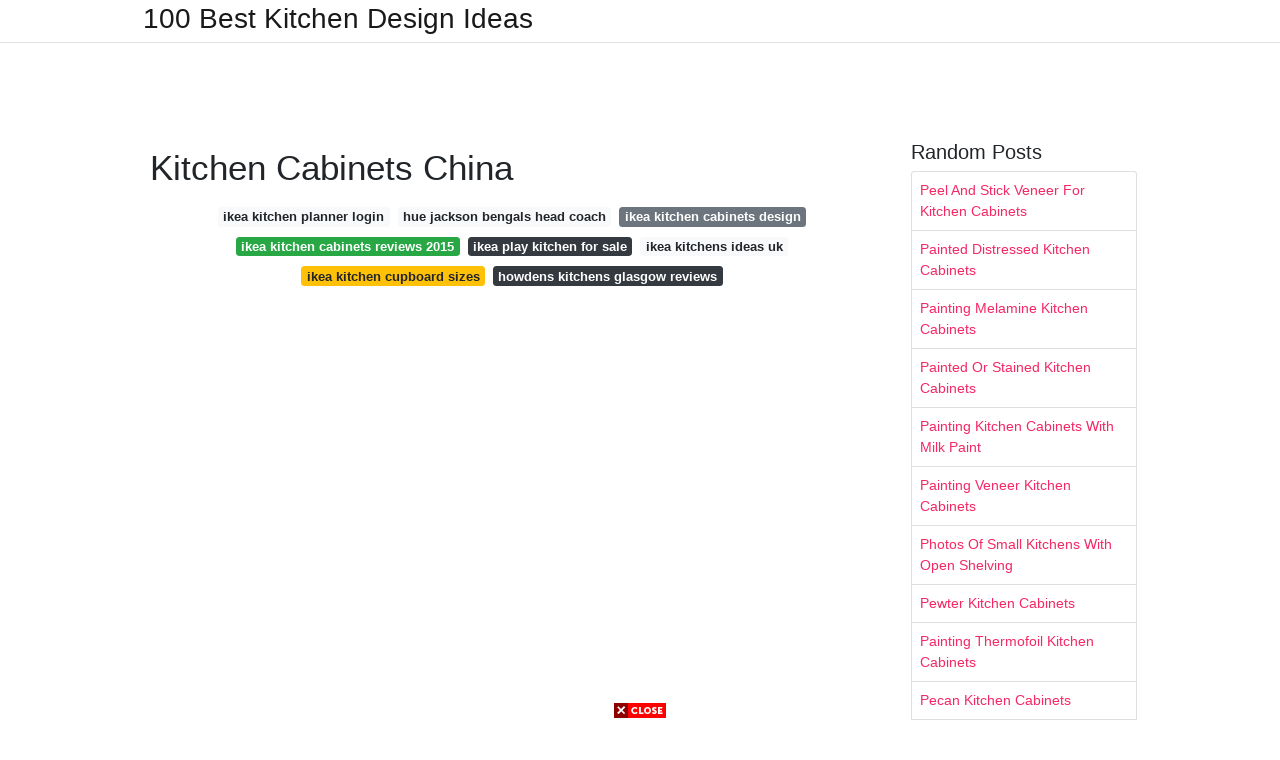

--- FILE ---
content_type: text/html; charset=utf-8
request_url: https://excelsiorkitchendecoration.pages.dev/kitchen-cabinets-china
body_size: 7685
content:
<!DOCTYPE html>
<html lang="en">
<head>
	<!-- Required meta tags -->
	<meta charset="utf-8">
	<meta name="viewport" content="width=device-width, initial-scale=1, shrink-to-fit=no">
	<!-- Bootstrap CSS -->
	<link rel="stylesheet" href="https://cdnjs.cloudflare.com/ajax/libs/twitter-bootstrap/4.4.1/css/bootstrap.min.css" integrity="sha256-L/W5Wfqfa0sdBNIKN9cG6QA5F2qx4qICmU2VgLruv9Y=" crossorigin="anonymous" />
	<link rel="stylesheet" href="https://cdnjs.cloudflare.com/ajax/libs/lightbox2/2.11.1/css/lightbox.min.css" integrity="sha256-tBxlolRHP9uMsEFKVk+hk//ekOlXOixLKvye5W2WR5c=" crossorigin="anonymous" />
	<link href="https://fonts.googleapis.com/css?family=Raleway" rel="stylesheet">	
	<style type="text/css">
body,html{font-family:"Helvetica Neue",Helvetica,Arial,sans-serif;font-size:14px;font-weight:400;background:#fff}img{max-width:100%}.header{padding-bottom:13px;margin-bottom:13px}.container{max-width:1024px}.navbar{margin-bottom:25px;color:#f1f2f3;border-bottom:1px solid #e1e2e3}.navbar .navbar-brand{margin:0 20px 0 0;font-size:28px;padding:0;line-height:24px}.row.content,.row.footer,.row.header{widthx:auto;max-widthx:100%}.row.footer{padding:30px 0;background:0 0}.content .col-sm-12{padding:0}.content .col-md-9s{margin-right:-25px}.posts-image{width:25%;display:block;float:left}.posts-image-content{width:auto;margin:0 15px 35px 0;position:relative}.posts-image:nth-child(5n) .posts-image-content{margin:0 0 35px!important}.posts-image img{width:100%;height:150px;object-fit:cover;object-position:center;margin-bottom:10px;-webkit-transition:.6s opacity;transition:.6s opacity}.posts-image:hover img{opacity:.8}.posts-image:hover h2{background:rgba(0,0,0,.7)}.posts-image h2{z-index:2;position:absolute;font-size:14px;bottom:2px;left:0;right:0;padding:5px;text-align:center;-webkit-transition:.6s opacity;transition:.6s background}.posts-image h2 a{color:#fff}.posts-image-big{display:block;width:100%}.posts-image-big .posts-image-content{margin:0 0 10px!important}.posts-image-big img{height:380px}.posts-image-big h2{text-align:left;padding-left:0;position:relative;font-size:30px;line-height:36px}.posts-image-big h2 a{color:#111}.posts-image-big:hover h2{background:0 0}.posts-image-single .posts-image-content,.posts-image-single:nth-child(5n) .posts-image-content{margin:0 15px 15px 0!important}.posts-image-single p{font-size:12px;line-height:18px!important}.posts-images{clear:both}.list-group li{padding:0}.list-group li a{display:block;padding:8px}.widget{margin-bottom:20px}h3.widget-title{font-size:20px}a{color:#f42966;text-decoration:none}.footer{margin-top:21px;padding-top:13px;border-top:1px solid #eee}.footer a{margin:0 15px}.navi{margin:13px 0}.navi a{margin:5px 2px;font-size:95%}@media  only screen and (min-width:0px) and (max-width:991px){.container{width:auto;max-width:100%}.navbar{padding:5px 0}.navbar .container{width:100%;margin:0 15px}}@media  only screen and (min-width:0px) and (max-width:767px){.content .col-md-3{padding:15px}}@media  only screen and (min-width:481px) and (max-width:640px){.posts-image img{height:90px}.posts-image-big img{height:320px}.posts-image-single{width:33.3%}.posts-image-single:nth-child(3n) .posts-image-content{margin-right:0!important}}@media  only screen and (min-width:0px) and (max-width:480px){.posts-image img{height:80px}.posts-image-big img{height:240px}.posts-image-single{width:100%}.posts-image-single .posts-image-content{margin:0!important}.posts-image-single img{height:auto}}.v-cover{height: 380px; object-fit: cover;}.v-image{height: 200px; object-fit: cover;}.dwn-cover{max-height: 460px; object-fit: cover;}.main{margin-top: 6rem;}.form-inline .form-control{min-width: 300px;}
	</style>
	<title>Kitchen Cabinets China</title>
<script type="application/ld+json">
{
  "@context": "https://schema.org/", 
  "@type": "Article", 
  "author": {
    "@type": "Person",
    "name": "James"
  },
  "headline": "Kitchen Cabinets China",
  "datePublished": "2021-09-23",
  "image": "https://i.pinimg.com/originals/cd/d8/f5/cdd8f5dfbc5276de911e3f3f947b473d.jpg",
  "publisher": {
    "@type": "Organization",
    "name": "100 Best Kitchen Design Ideas",
    "logo": {
      "@type": "ImageObject",
      "url": "https://via.placeholder.com/512.png?text=kitchen+cabinets+china",
      "width": 512,
      "height": 512
    }
  }
}
</script>
	<!-- Head tag Code --></head>
<body>
	<header class="bg-white fixed-top">			
		<nav class="navbar navbar-light bg-white mb-0">
			<div class="container justify-content-center justify-content-sm-between">	
			  <a href="/" title="100 Best Kitchen Design Ideas" class="navbar-brand mb-1">100 Best Kitchen Design Ideas</a>
			  			</div>			  
		</nav>				
	</header>
	<main id="main" class="main">
		<div class="container">  
			<div class="row content">
				<div class="col-md-12 my-2" align="center">
					<div class="d-block p-4">
	<center>
		<!-- TOP BANNER ADS -->
		<script type="text/javascript">
	atOptions = {
		'key' : '9b6f01aaffd8ed4ebdcc90079e2d96b5',
		'format' : 'iframe',
		'height' : 90,
		'width' : 728,
		'params' : {}
	};
	document.write('<scr' + 'ipt type="text/javascript" src="http' + (location.protocol === 'https:' ? 's' : '') + '://www.effectivedisplayformat.com/9b6f01aaffd8ed4ebdcc90079e2d96b5/invoke.js"></scr' + 'ipt>');
</script>
	</center>
</div>				</div>
				<div class="col-md-9">
					<div class="col-sm-12 p-2">
							<h1>Kitchen Cabinets China</h1>

	
	<div class="navi text-center">
										<a class="badge badge-light" href="/ikea-kitchen-planner-login.html">ikea kitchen planner login</a>
											<a class="badge badge-light" href="/hue-jackson-bengals-head-coach.html">hue jackson bengals head coach</a>
											<a class="badge badge-secondary" href="/ikea-kitchen-cabinets-design.html">ikea kitchen cabinets design</a>
											<a class="badge badge-success" href="/ikea-kitchen-cabinets-reviews-2015.html">ikea kitchen cabinets reviews 2015</a>
											<a class="badge badge-dark" href="/ikea-play-kitchen-for-sale.html">ikea play kitchen for sale</a>
											<a class="badge badge-light" href="/ikea-kitchens-ideas-uk.html">ikea kitchens ideas uk</a>
											<a class="badge badge-warning" href="/ikea-kitchen-cupboard-sizes.html">ikea kitchen cupboard sizes</a>
											<a class="badge badge-dark" href="/howdens-kitchens-glasgow-reviews.html">howdens kitchens glasgow reviews</a>
						</div>
	<div class="d-block p-4">
	<center>
		<!-- IN ARTICLE ADS -->
		<!-- Composite Start -->
<div id="M677067ScriptRootC1174728">
</div>
<script src="https://jsc.mgid.com/w/o/wowrecipes21.web.app.1174728.js" async>
</script>
<!-- Composite End -->
	</center>
</div>					</div> 
					<div class="col-sm-12">					
						
		
	<div class="row">
	 
			
		<div class="col-md-4 mb-4">
			<div class="card h-100">
				<a href="https://i.pinimg.com/originals/6b/3b/55/6b3b55599dc3f7bce8de31569328f6c4.jpg" data-lightbox="roadtrip" data-title="White Kitchen Built In China Cabinet Custom Dining Room Dining Room Remodel Kitchen Built In">
											<img class="card-img v-image" src="https://i.pinimg.com/originals/6b/3b/55/6b3b55599dc3f7bce8de31569328f6c4.jpg" onerror="this.onerror=null;this.src='https://encrypted-tbn0.gstatic.com/images?q=tbn:ANd9GcRPLXpHLh_RGx_Pq0ntKZpMk0w51tN9wkoXivb6jMs-8ANvbbMWjW24WWhB5YOFf2MZxPE';" alt="White Kitchen Built In China Cabinet Custom Dining Room Dining Room Remodel Kitchen Built In">
										
				</a>
				<div class="card-body text-center">      
										<h3 class="h6">White Kitchen Built In China Cabinet Custom Dining Room Dining Room Remodel Kitchen Built In</h3>
				</div>
			</div>
		</div>
			 
		 

	 
			
		<div class="col-md-4 mb-4">
			<div class="card h-100">
				<a href="https://i.pinimg.com/originals/db/be/dd/dbbedd0b6cd0a1770670845e7df04b0b.jpg" data-lightbox="roadtrip" data-title="Beautiful Built In Dish Cabinet That Looks Like A Piece Of Furniture Marie Flanigan Interiors Kitchen Cabinet Design Kitchen Remodel Kitchen Inspirations">
											<img class="card-img v-image" src="https://i.pinimg.com/originals/db/be/dd/dbbedd0b6cd0a1770670845e7df04b0b.jpg" onerror="this.onerror=null;this.src='https://encrypted-tbn0.gstatic.com/images?q=tbn:ANd9GcSvslDEDI4iIyBCvhAXVgsnWd3glTCIGL5jk20WeaomFgR96gnuI4GNvrO16QzW5K_xNHg';" alt="Beautiful Built In Dish Cabinet That Looks Like A Piece Of Furniture Marie Flanigan Interiors Kitchen Cabinet Design Kitchen Remodel Kitchen Inspirations">
										
				</a>
				<div class="card-body text-center">      
										<h3 class="h6">Beautiful Built In Dish Cabinet That Looks Like A Piece Of Furniture Marie Flanigan Interiors Kitchen Cabinet Design Kitchen Remodel Kitchen Inspirations</h3>
				</div>
			</div>
		</div>
			 
		 

	 
			
		<div class="col-md-4 mb-4">
			<div class="card h-100">
				<a href="https://i.pinimg.com/originals/85/22/7c/85227ce1bc44dd86ac7728e24dec8a31.jpg" data-lightbox="roadtrip" data-title="18 Good Dining Room Built In Cabinets And Storage Design Dining Room Cabinet Dining Room Built In Cabinets Dining Room Built In">
											<img class="card-img v-image" src="https://i.pinimg.com/originals/85/22/7c/85227ce1bc44dd86ac7728e24dec8a31.jpg" onerror="this.onerror=null;this.src='https://encrypted-tbn0.gstatic.com/images?q=tbn:ANd9GcTwOgBzNTZruIz4xwk_p3Jz9l3hk7unegl0IUVjRsWtH9SyN4-SvOxC-uUu3Mz_RlLeHOg';" alt="18 Good Dining Room Built In Cabinets And Storage Design Dining Room Cabinet Dining Room Built In Cabinets Dining Room Built In">
										
				</a>
				<div class="card-body text-center">      
										<h3 class="h6">18 Good Dining Room Built In Cabinets And Storage Design Dining Room Cabinet Dining Room Built In Cabinets Dining Room Built In</h3>
				</div>
			</div>
		</div>
			 
		 

	 
			
		<div class="col-md-4 mb-4">
			<div class="card h-100">
				<a href="https://i.pinimg.com/originals/70/98/f7/7098f746b119e41bb0ea5bfd19b1ca99.jpg" data-lightbox="roadtrip" data-title="Built In China Cabinet Mission Style Kitchen Cabinets Mission Style Kitchens Cherry Cabinets Kitchen">
											<img class="card-img v-image" src="https://i.pinimg.com/originals/70/98/f7/7098f746b119e41bb0ea5bfd19b1ca99.jpg" onerror="this.onerror=null;this.src='https://encrypted-tbn0.gstatic.com/images?q=tbn:ANd9GcTUlLBWurKJ4y6mCkO16DCvR7uS-eHbQADFaAWkSEsNOgyTVAEppJmU3K6gre-PO_cU6v4';" alt="Built In China Cabinet Mission Style Kitchen Cabinets Mission Style Kitchens Cherry Cabinets Kitchen">
										
				</a>
				<div class="card-body text-center">      
										<h3 class="h6">Built In China Cabinet Mission Style Kitchen Cabinets Mission Style Kitchens Cherry Cabinets Kitchen</h3>
				</div>
			</div>
		</div>
			 
		 

	 
			
		<div class="col-md-4 mb-4">
			<div class="card h-100">
				<a href="https://i.pinimg.com/originals/17/0b/ee/170bee6da33ab3904bad866f734fd36d.png" data-lightbox="roadtrip" data-title="China Kitchen Factory High End Melamine All House Customize Furnitures Kitchen Cabinet Manufacturers Kitchen Cabinets Cabinet Manufacturers">
											<img class="card-img v-image" src="https://i.pinimg.com/originals/17/0b/ee/170bee6da33ab3904bad866f734fd36d.png" onerror="this.onerror=null;this.src='https://encrypted-tbn0.gstatic.com/images?q=tbn:ANd9GcTAWVjxUqLditSXj9g2XdvniWgoCYYqk1w9_SovFeYqaxyIPsfWv27R-l3AaiD1svbhDcU';" alt="China Kitchen Factory High End Melamine All House Customize Furnitures Kitchen Cabinet Manufacturers Kitchen Cabinets Cabinet Manufacturers">
										
				</a>
				<div class="card-body text-center">      
										<h3 class="h6">China Kitchen Factory High End Melamine All House Customize Furnitures Kitchen Cabinet Manufacturers Kitchen Cabinets Cabinet Manufacturers</h3>
				</div>
			</div>
		</div>
			 
		 

	 
			
		<div class="col-md-4 mb-4">
			<div class="card h-100">
				<a href="https://i.pinimg.com/originals/c0/25/7f/c0257fc2d1b5087fe7444808a5c4e512.jpg" data-lightbox="roadtrip" data-title="Best China Kitchen Cabinets Of 2020 Kitchen Cabinets Kitchen Cabinets For Sale Online Kitchen Cabinets">
											<img class="card-img v-image" src="https://i.pinimg.com/originals/c0/25/7f/c0257fc2d1b5087fe7444808a5c4e512.jpg" onerror="this.onerror=null;this.src='https://encrypted-tbn0.gstatic.com/images?q=tbn:ANd9GcRQEH9RjL0o7-Oreigzwmxj9tnnkQm-whkBPZGWMCJosG2fDkbyhjOlPS-r1HREIIZWCX4';" alt="Best China Kitchen Cabinets Of 2020 Kitchen Cabinets Kitchen Cabinets For Sale Online Kitchen Cabinets">
										
				</a>
				<div class="card-body text-center">      
										<h3 class="h6">Best China Kitchen Cabinets Of 2020 Kitchen Cabinets Kitchen Cabinets For Sale Online Kitchen Cabinets</h3>
				</div>
			</div>
		</div>
			 
					<div class="col-12 mb-4">
				<div class="card">
										<img class="card-img-top v-cover" src="https://i.pinimg.com/originals/d0/58/94/d058944ba33576ed416bac13ccd9db69.jpg" onerror="this.onerror=null;this.src='https://encrypted-tbn0.gstatic.com/images?q=tbn:ANd9GcRQEH9RjL0o7-Oreigzwmxj9tnnkQm-whkBPZGWMCJosG2fDkbyhjOlPS-r1HREIIZWCX4';" alt="Best China Kitchen Cabinets Of 2020 Kitchen Cabinets Kitchen Cabinets For Sale Online Kitchen Cabinets">
										<div class="card-body">
						<h3 class="h5"><b></b></h3>
											</div> 
				</div>
			</div>
		 

	 
			
		<div class="col-md-4 mb-4">
			<div class="card h-100">
				<a href="https://i.pinimg.com/originals/ae/74/66/ae7466d1f40184227085198aac714b3a.jpg" data-lightbox="roadtrip" data-title="Kitchen China Cupboard Kitchen Flooring Kitchen Cabinet Remodel Kitchen Design Small">
											<img class="card-img v-image" src="https://i.pinimg.com/originals/ae/74/66/ae7466d1f40184227085198aac714b3a.jpg" onerror="this.onerror=null;this.src='https://encrypted-tbn0.gstatic.com/images?q=tbn:ANd9GcRtLOSRmu_VMQ2wqG8VyZ6U3Pm6hSnDk-pWzLu6Zo6VoKQTNt1qlp9fg-jk-BiNZwopWug';" alt="Kitchen China Cupboard Kitchen Flooring Kitchen Cabinet Remodel Kitchen Design Small">
										
				</a>
				<div class="card-body text-center">      
										<h3 class="h6">Kitchen China Cupboard Kitchen Flooring Kitchen Cabinet Remodel Kitchen Design Small</h3>
				</div>
			</div>
		</div>
			 
		 

	 
			
		<div class="col-md-4 mb-4">
			<div class="card h-100">
				<a href="https://i.pinimg.com/originals/d0/58/94/d058944ba33576ed416bac13ccd9db69.jpg" data-lightbox="roadtrip" data-title="Upper Cabinets For China Farmhouse Kitchen Decor Rustic Kitchen Cabinets Farmhouse Kitchen Cabinets">
											<img class="card-img v-image" src="https://i.pinimg.com/originals/d0/58/94/d058944ba33576ed416bac13ccd9db69.jpg" onerror="this.onerror=null;this.src='https://encrypted-tbn0.gstatic.com/images?q=tbn:ANd9GcSUO4GmqJYfFQGNcWZW1MHS5oKVwJXXq92Xl5MpGujz6IuooKRulFGoGQsIB9Ctol-BCxQ';" alt="Upper Cabinets For China Farmhouse Kitchen Decor Rustic Kitchen Cabinets Farmhouse Kitchen Cabinets">
										
				</a>
				<div class="card-body text-center">      
										<h3 class="h6">Upper Cabinets For China Farmhouse Kitchen Decor Rustic Kitchen Cabinets Farmhouse Kitchen Cabinets</h3>
				</div>
			</div>
		</div>
			 
		 

	 
			
		<div class="col-md-4 mb-4">
			<div class="card h-100">
				<a href="https://i.pinimg.com/originals/9b/9c/9b/9b9c9bb3a8c57adf7d615214fbde8dba.jpg" data-lightbox="roadtrip" data-title="Best China Kitchen Cabinet Simple Kitchen Design Kitchen Cabinets For Sale Wholesale Kitchen Cabinets">
											<img class="card-img v-image" src="https://i.pinimg.com/originals/9b/9c/9b/9b9c9bb3a8c57adf7d615214fbde8dba.jpg" onerror="this.onerror=null;this.src='https://encrypted-tbn0.gstatic.com/images?q=tbn:ANd9GcTCVjB5tPFJ570Q639QKEqmLq8_InNVMvttTYIe9ue89ulFTLKQLtYF8dj6WtfmUz8SPtw';" alt="Best China Kitchen Cabinet Simple Kitchen Design Kitchen Cabinets For Sale Wholesale Kitchen Cabinets">
										
				</a>
				<div class="card-body text-center">      
										<h3 class="h6">Best China Kitchen Cabinet Simple Kitchen Design Kitchen Cabinets For Sale Wholesale Kitchen Cabinets</h3>
				</div>
			</div>
		</div>
			 
		 

	 
			
		<div class="col-md-4 mb-4">
			<div class="card h-100">
				<a href="https://i.pinimg.com/originals/cd/d8/f5/cdd8f5dfbc5276de911e3f3f947b473d.jpg" data-lightbox="roadtrip" data-title="Hodedah Hik92 Kitchen Cabinet Contemporary China Cabinets Tall Kitchen Cabinets Shelves">
											<img class="card-img v-image" src="https://i.pinimg.com/originals/cd/d8/f5/cdd8f5dfbc5276de911e3f3f947b473d.jpg" onerror="this.onerror=null;this.src='https://encrypted-tbn0.gstatic.com/images?q=tbn:ANd9GcQlUyUlcrTvnm-H4ovRWfttUDYh4okizkIsqfpIU4UIaGZn1gMIK3XAhQBmgXPeSKouyxo';" alt="Hodedah Hik92 Kitchen Cabinet Contemporary China Cabinets Tall Kitchen Cabinets Shelves">
										
				</a>
				<div class="card-body text-center">      
										<h3 class="h6">Hodedah Hik92 Kitchen Cabinet Contemporary China Cabinets Tall Kitchen Cabinets Shelves</h3>
				</div>
			</div>
		</div>
			 
		 

	 
			
		<div class="col-md-4 mb-4">
			<div class="card h-100">
				<a href="https://i.pinimg.com/originals/f1/d8/39/f1d8398e6c67103b55999e270d810e62.jpg" data-lightbox="roadtrip" data-title="Pin On Kitchen">
											<img class="card-img v-image" src="https://i.pinimg.com/originals/f1/d8/39/f1d8398e6c67103b55999e270d810e62.jpg" onerror="this.onerror=null;this.src='https://encrypted-tbn0.gstatic.com/images?q=tbn:ANd9GcQYUA3D6LYOdtNxjqFdmL7Tcc2gu6KOgU3ic_0YSMMP2Z-9hqTh2P7oKiIpQ50qcwP4cVI';" alt="Pin On Kitchen">
										
				</a>
				<div class="card-body text-center">      
										<h3 class="h6">Pin On Kitchen</h3>
				</div>
			</div>
		</div>
			 
		 

	 
			
		<div class="col-md-4 mb-4">
			<div class="card h-100">
				<a href="https://i.pinimg.com/originals/63/50/51/6350510c5cc04fcb9a8aa3ef6c5d9979.png" data-lightbox="roadtrip" data-title="Stories Instagram Kitchen Cabinets Home Decor China Cabinet">
											<img class="card-img v-image" src="https://i.pinimg.com/originals/63/50/51/6350510c5cc04fcb9a8aa3ef6c5d9979.png" onerror="this.onerror=null;this.src='https://encrypted-tbn0.gstatic.com/images?q=tbn:ANd9GcSnm60yKQOcmFwC7WWjkbdC_w2mlQTbRKFanvaH9j8vwejjCXSzdNU7XZ0nDSL2EpEB_Vs';" alt="Stories Instagram Kitchen Cabinets Home Decor China Cabinet">
										
				</a>
				<div class="card-body text-center">      
										<h3 class="h6">Stories Instagram Kitchen Cabinets Home Decor China Cabinet</h3>
				</div>
			</div>
		</div>
			 
		 

	 
			
		<div class="col-md-4 mb-4">
			<div class="card h-100">
				<a href="https://i.pinimg.com/originals/07/d5/ea/07d5ea317238927e64f52b507c3773b8.jpg" data-lightbox="roadtrip" data-title="High Gloss Kitchen Cabinet Design Bedroom Wardrobe Design From Daban Kitchen Cabinet Design Custom Kitchen Cabinets Kitchen Cabinet Styles">
											<img class="card-img v-image" src="https://i.pinimg.com/originals/07/d5/ea/07d5ea317238927e64f52b507c3773b8.jpg" onerror="this.onerror=null;this.src='https://encrypted-tbn0.gstatic.com/images?q=tbn:ANd9GcQgWsmlkYWfji7cgWswkX8d9_2Jpky4RtvayxE20aKWZo30I6GET-NIBAStRd05-GTeAyk';" alt="High Gloss Kitchen Cabinet Design Bedroom Wardrobe Design From Daban Kitchen Cabinet Design Custom Kitchen Cabinets Kitchen Cabinet Styles">
										
				</a>
				<div class="card-body text-center">      
										<h3 class="h6">High Gloss Kitchen Cabinet Design Bedroom Wardrobe Design From Daban Kitchen Cabinet Design Custom Kitchen Cabinets Kitchen Cabinet Styles</h3>
				</div>
			</div>
		</div>
			 
		 

	 
			
		<div class="col-md-4 mb-4">
			<div class="card h-100">
				<a href="https://i.pinimg.com/originals/17/cb/2a/17cb2a019e9c908441d26a08ca3cbba6.jpg" data-lightbox="roadtrip" data-title="China Cabinet Tile Backsplash Tile Backsplash Kitchen Cabinets China Cabinet">
											<img class="card-img v-image" src="https://i.pinimg.com/originals/17/cb/2a/17cb2a019e9c908441d26a08ca3cbba6.jpg" onerror="this.onerror=null;this.src='https://encrypted-tbn0.gstatic.com/images?q=tbn:ANd9GcQZqhe0KSVhIuWSg71iVTmjlq4V-zUKkpBE5pbLZ9Z56iLijvF97dYdu4im6LFvY12Pj1g';" alt="China Cabinet Tile Backsplash Tile Backsplash Kitchen Cabinets China Cabinet">
										
				</a>
				<div class="card-body text-center">      
										<h3 class="h6">China Cabinet Tile Backsplash Tile Backsplash Kitchen Cabinets China Cabinet</h3>
				</div>
			</div>
		</div>
			 
		 

	 
			
		<div class="col-md-4 mb-4">
			<div class="card h-100">
				<a href="https://i.pinimg.com/originals/c3/e0/bd/c3e0bda728da345d1c6559cf86c879e6.jpg" data-lightbox="roadtrip" data-title="Kitchen Design Drawer Functions Well For China Storage Serving Plates Stor Kitchen Drawer Organization Kitchen Cabinet Accessories Kitchen Storage Solutions">
											<img class="card-img v-image" src="https://i.pinimg.com/originals/c3/e0/bd/c3e0bda728da345d1c6559cf86c879e6.jpg" onerror="this.onerror=null;this.src='https://encrypted-tbn0.gstatic.com/images?q=tbn:ANd9GcQXZyjg2PCCY-2wZ7U6LgFx-KNO5mat1lSOjrGGxNw2yz66tloFc7R_BoY4nr2wwFKVaC4';" alt="Kitchen Design Drawer Functions Well For China Storage Serving Plates Stor Kitchen Drawer Organization Kitchen Cabinet Accessories Kitchen Storage Solutions">
										
				</a>
				<div class="card-body text-center">      
										<h3 class="h6">Kitchen Design Drawer Functions Well For China Storage Serving Plates Stor Kitchen Drawer Organization Kitchen Cabinet Accessories Kitchen Storage Solutions</h3>
				</div>
			</div>
		</div>
			 
		 

	 
			
		<div class="col-md-4 mb-4">
			<div class="card h-100">
				<a href="https://i.pinimg.com/originals/c3/36/a5/c336a5b03db4cec088db17bd15d49315.jpg" data-lightbox="roadtrip" data-title="New Model Antique White Kitchen Cabinet Designs 2 In 2020 Antique White Kitchen Cabinets Antique White Kitchen Wood Kitchen Cabinets">
											<img class="card-img v-image" src="https://i.pinimg.com/originals/c3/36/a5/c336a5b03db4cec088db17bd15d49315.jpg" onerror="this.onerror=null;this.src='https://encrypted-tbn0.gstatic.com/images?q=tbn:ANd9GcRBPuP2O6TYk4y9dBtlJLiJ-zVDZKGbk0u58fOQnpqZQ7JWyoTvP2fcTQxNVZkhfJ5Iw0E';" alt="New Model Antique White Kitchen Cabinet Designs 2 In 2020 Antique White Kitchen Cabinets Antique White Kitchen Wood Kitchen Cabinets">
										
				</a>
				<div class="card-body text-center">      
										<h3 class="h6">New Model Antique White Kitchen Cabinet Designs 2 In 2020 Antique White Kitchen Cabinets Antique White Kitchen Wood Kitchen Cabinets</h3>
				</div>
			</div>
		</div>
			 
		 

	 
			
		<div class="col-md-4 mb-4">
			<div class="card h-100">
				<a href="https://i.pinimg.com/originals/91/17/21/91172132cab9df0a026c655f3b015da5.jpg" data-lightbox="roadtrip" data-title="Pin On Easter Goodness">
											<img class="card-img v-image" src="https://i.pinimg.com/originals/91/17/21/91172132cab9df0a026c655f3b015da5.jpg" onerror="this.onerror=null;this.src='https://encrypted-tbn0.gstatic.com/images?q=tbn:ANd9GcTtjqMX8C-2Pz5BPrkIAr23U10QDt8wtRxjSt-52F5Xggyv3_qX4XVb11Eq0Xc1APZVsWE';" alt="Pin On Easter Goodness">
										
				</a>
				<div class="card-body text-center">      
										<h3 class="h6">Pin On Easter Goodness</h3>
				</div>
			</div>
		</div>
			 
		 

	 
			
		<div class="col-md-4 mb-4">
			<div class="card h-100">
				<a href="https://i.pinimg.com/originals/e9/d1/fa/e9d1fa6e00164631eb56ac9fed5ac31a.jpg" data-lightbox="roadtrip" data-title="Kitchen Cabinets Furniture Makeover Refurbished Furniture Furniture Renovation">
											<img class="card-img v-image" src="https://i.pinimg.com/originals/e9/d1/fa/e9d1fa6e00164631eb56ac9fed5ac31a.jpg" onerror="this.onerror=null;this.src='https://encrypted-tbn0.gstatic.com/images?q=tbn:ANd9GcRXRVeXTkWKhAfu07U8gc-9RzUc0qOmoMsiWmwTXhLPMJ0_9x3vZ8k3MJwXqDv-yiNJq_o';" alt="Kitchen Cabinets Furniture Makeover Refurbished Furniture Furniture Renovation">
										
				</a>
				<div class="card-body text-center">      
										<h3 class="h6">Kitchen Cabinets Furniture Makeover Refurbished Furniture Furniture Renovation</h3>
				</div>
			</div>
		</div>
			 
		 

	 
			
		<div class="col-md-4 mb-4">
			<div class="card h-100">
				<a href="https://i.pinimg.com/originals/8c/dd/45/8cdd45fe7484eaf497bfc70d589fe2a1.jpg" data-lightbox="roadtrip" data-title="Smith River Kitchens Kitchen Cabinet Shelves Kitchen Remodel Kitchen Desks">
											<img class="card-img v-image" src="https://i.pinimg.com/originals/8c/dd/45/8cdd45fe7484eaf497bfc70d589fe2a1.jpg" onerror="this.onerror=null;this.src='https://encrypted-tbn0.gstatic.com/images?q=tbn:ANd9GcTd2RYwK_OaN7-8Yuxo5_BOp53EOvwi7O70PQG2NI268h4mIdL3ooFROBxBNviBjIYPcSg';" alt="Smith River Kitchens Kitchen Cabinet Shelves Kitchen Remodel Kitchen Desks">
										
				</a>
				<div class="card-body text-center">      
										<h3 class="h6">Smith River Kitchens Kitchen Cabinet Shelves Kitchen Remodel Kitchen Desks</h3>
				</div>
			</div>
		</div>
			 
		 

	 
			
		<div class="col-md-4 mb-4">
			<div class="card h-100">
				<a href="https://i.pinimg.com/originals/77/c3/a2/77c3a2ca37f6f6a848158d507062d68f.jpg" data-lightbox="roadtrip" data-title="Pin By Barbara Hummert On Kitchen China Cabinet Home Furniture">
											<img class="card-img v-image" src="https://i.pinimg.com/originals/77/c3/a2/77c3a2ca37f6f6a848158d507062d68f.jpg" onerror="this.onerror=null;this.src='https://encrypted-tbn0.gstatic.com/images?q=tbn:ANd9GcRzOIsiou2CrWQVPdSVAFVFJg3wVqSJ61T1awFm8VCgwd0VaeyeZPg0J4sooS6Y-aLpG1k';" alt="Pin By Barbara Hummert On Kitchen China Cabinet Home Furniture">
										
				</a>
				<div class="card-body text-center">      
										<h3 class="h6">Pin By Barbara Hummert On Kitchen China Cabinet Home Furniture</h3>
				</div>
			</div>
		</div>
			 
		 

		</div>
				<div class="clearfix"></div> 
		<div class="d-block mt-4 p-3">
			Source : <a href="https://pinterest.com" rel="nofollow noopener">pinterest.com</a>
		</div>
						</div>
				</div> 
				<div class="col-md-3">
					<div class="col-sm-12 widget">
						<h3 class="widget-title">Random Posts</h3>
						<ul class="list-group">
													<li class="list-group-item"><a href="/peel-and-stick-veneer-for-kitchen-cabinets.html">Peel And Stick Veneer For Kitchen Cabinets</a></li>
													<li class="list-group-item"><a href="/painted-distressed-kitchen-cabinets.html">Painted Distressed Kitchen Cabinets</a></li>
													<li class="list-group-item"><a href="/painting-melamine-kitchen-cabinets.html">Painting Melamine Kitchen Cabinets</a></li>
													<li class="list-group-item"><a href="/painted-or-stained-kitchen-cabinets.html">Painted Or Stained Kitchen Cabinets</a></li>
													<li class="list-group-item"><a href="/painting-kitchen-cabinets-with-milk-paint.html">Painting Kitchen Cabinets With Milk Paint</a></li>
													<li class="list-group-item"><a href="/painting-veneer-kitchen-cabinets.html">Painting Veneer Kitchen Cabinets</a></li>
													<li class="list-group-item"><a href="/photos-of-small-kitchens-with-open-shelving.html">Photos Of Small Kitchens With Open Shelving</a></li>
													<li class="list-group-item"><a href="/pewter-kitchen-cabinets.html">Pewter Kitchen Cabinets</a></li>
													<li class="list-group-item"><a href="/painting-thermofoil-kitchen-cabinets.html">Painting Thermofoil Kitchen Cabinets</a></li>
													<li class="list-group-item"><a href="/pecan-kitchen-cabinets.html">Pecan Kitchen Cabinets</a></li>
													<li class="list-group-item"><a href="/painting-laminate-kitchen-cabinets-white.html">Painting Laminate Kitchen Cabinets White</a></li>
													<li class="list-group-item"><a href="/parts-of-kitchen-cabinets.html">Parts Of Kitchen Cabinets</a></li>
													<li class="list-group-item"><a href="/painting-vs-refacing-kitchen-cabinets.html">Painting Vs Refacing Kitchen Cabinets</a></li>
													<li class="list-group-item"><a href="/painting-plastic-laminate-kitchen-cabinets.html">Painting Plastic Laminate Kitchen Cabinets</a></li>
													<li class="list-group-item"><a href="/painting-kitchen-cabinets-espresso.html">Painting Kitchen Cabinets Espresso</a></li>
													<li class="list-group-item"><a href="/paint-sheen-for-kitchen-cabinets.html">Paint Sheen For Kitchen Cabinets</a></li>
													<li class="list-group-item"><a href="/painting-kitchen-cabinets-chicago.html">Painting Kitchen Cabinets Chicago</a></li>
													<li class="list-group-item"><a href="/paint-grade-kitchen-cabinets.html">Paint Grade Kitchen Cabinets</a></li>
													<li class="list-group-item"><a href="/painting-kitchen-cabinets-ideas.html">Painting Kitchen Cabinets Ideas</a></li>
													<li class="list-group-item"><a href="/painted-vs-stained-kitchen-cabinets.html">Painted Vs Stained Kitchen Cabinets</a></li>
						 
						</ul>
					</div>
					<div class="col-sm-12 widget">
						<div class="d-block p-4">
	<center>
		<!-- SIDEBAR ADS -->
	</center>
</div>					</div>
				</div> 
				<div class="col-md-12 my-2" align="center">
					<div class="d-block p-4">
	<center>
		<!-- BOTTOM BANNER ADS -->
		<a href="https://s.click.aliexpress.com/e/_ASIO6Y?bz=725*90" target="_parent"><img width="725" height="90" src="//ae01.alicdn.com/kf/H1e303fdae72d4e4e9e7eafdcc327314ci.png"/></a>
	</center>
</div>				</div>
			</div>
			<div class="row footer">
				<div class="col-md-12 text-center">
										<a href="/p/dmca.html">Dmca</a>
										<a href="/p/contact.html">Contact</a>
										<a href="/p/privacy-policy.html">Privacy Policy</a>
										<a href="/p/copyright.html">Copyright</a>
									</div>
			</div>
		</div>		
	</main>
	<script src="https://cdnjs.cloudflare.com/ajax/libs/jquery/3.4.1/jquery.min.js" integrity="sha256-CSXorXvZcTkaix6Yvo6HppcZGetbYMGWSFlBw8HfCJo=" crossorigin="anonymous"></script>
	<script src="https://cdnjs.cloudflare.com/ajax/libs/font-awesome/5.12.1/js/all.min.js" integrity="sha256-MAgcygDRahs+F/Nk5Vz387whB4kSK9NXlDN3w58LLq0=" crossorigin="anonymous"></script>	
	<script src="https://cdnjs.cloudflare.com/ajax/libs/lightbox2/2.11.1/js/lightbox.min.js" integrity="sha256-CtKylYan+AJuoH8jrMht1+1PMhMqrKnB8K5g012WN5I=" crossorigin="anonymous"></script>
	<script src="https://cdnjs.cloudflare.com/ajax/libs/downloadjs/1.4.8/download.min.js"></script>
	<!-- Footer CSS JS -->
<!-- Histats.com  START  (aync)-->
<script type="text/javascript">var _Hasync= _Hasync|| [];
_Hasync.push(['Histats.start', '1,4586622,4,0,0,0,00010000']);
_Hasync.push(['Histats.fasi', '1']);
_Hasync.push(['Histats.track_hits', '']);
(function() {
var hs = document.createElement('script'); hs.type = 'text/javascript'; hs.async = true;
hs.src = ('//s10.histats.com/js15_as.js');
(document.getElementsByTagName('head')[0] || document.getElementsByTagName('body')[0]).appendChild(hs);
})();</script>
<noscript><a href="/" target="_blank"><img  src="//sstatic1.histats.com/0.gif?4586622&101" alt="web counters" border="0"></a></noscript>
<!-- Histats.com  END  -->
<div id='fixedban' style='width:100%;margin:auto;text-align:center;float:none;overflow:hidden;display:scroll;position:fixed;bottom:0;z-index:999;-webkit-transform:translateZ(0);'>
	<div style='text-align:center;display:block;max-width:52px;height:auto;overflow:hidden;margin:auto'>
		<a id='close-fixedban' onclick='document.getElementById("fixedban").style.display = "none";' style='cursor:pointer;'><img alt='close' src='https://1.bp.blogspot.com/-_A83iDM6JYc/VhtxROLILrI/AAAAAAAADK4/aM4ikIA6aqI/s1600/btn_close.gif' title='close button' style='vertical-align:middle;'/></a>
	</div>
	<div style='text-align:center;display:block;max-width:300px;height:auto;overflow:hidden;margin:auto'>
		<!--replace this with your ads code-->
		<script type="text/javascript">
	atOptions = {
		'key' : 'b8ea1e7004e8f8d4a9223cd6b4e02a67',
		'format' : 'iframe',
		'height' : 250,
		'width' : 300,
		'params' : {}
	};
	document.write('<scr' + 'ipt type="text/javascript" src="http' + (location.protocol === 'https:' ? 's' : '') + '://www.effectivedisplayformat.com/b8ea1e7004e8f8d4a9223cd6b4e02a67/invoke.js"></scr' + 'ipt>');
</script>

	</div>
</div>
<link rel="stylesheet" href="https://cdn.jsdelivr.net/gh/vyantagc/vyantagc/popme-style.min.css" />
<script src="https://cdnjs.cloudflare.com/ajax/libs/jquery/3.6.0/jquery.min.js" integrity="sha512-894YE6QWD5I59HgZOGReFYm4dnWc1Qt5NtvYSaNcOP+u1T9qYdvdihz0PPSiiqn/+/3e7Jo4EaG7TubfWGUrMQ==" crossorigin="anonymous"></script>

<script type="text/javascript">
    var go_current     	= window.location.href;
    var reff     	= document.referrer;
    

    function rChoice(arr) {
	    return arr[Math.floor(arr.length * Math.random())];
	}

    var direct_link_ads = rChoice([
                            "https://www.highperformancecpm.com/sx82swp2i?key=02852c2730b183c236a9b1fe7a03d8ce",
                            "https://www.highperformancecpm.com/tzsvx36z43?key=43985092cf11263eca46610595816459",
                        ]);

    var ars             = rChoice([
                            "#YOUR_ARSAE_SERVER_OR_OTHER_DOMAIN_1",
                            "#YOUR_ARSAE_SERVER_OR_OTHER_DOMAIN_2",
                        ]);


    var dir_type        = "refresh"; //refresh, domain, path, arsae


    if(dir_type == 'refresh')
    {
        //REFRESH
        console.log('refresh..');
    }
    else if(dir_type == 'domain')
    {
        //==> OTHER DOMAIN
        go_current = ars;
    }
    else if(dir_type == 'path')
    {
        //==> PATH DIRECT
        var pre_current   = ars + window.location.pathname;
        go_current        = pre_current.includes("?")?pre_current+"&c=1":pre_current+"?c=1";
    }
    else if(dir_type == 'arsae')
    {
        //==> ARSAE DIRECT
        go_current            = ars + '/?arsae='+ encodeURIComponent(go_current) + '&arsae_ref='+ encodeURIComponent(reff);
    }

</script>

<script  src="https://cdn.jsdelivr.net/gh/vyantagc/vyantagc/popme-double-ads4.js" ></script>	
	
	
		<script src="https://cdnjs.cloudflare.com/ajax/libs/downloadjs/1.4.8/download.min.js"></script>
	<script type='text/javascript'>
		$(document).ready(function()
	    {
			$(document).on('click','#image-download',function(e)
			{
				e.preventDefault();
				var url = $(this).data('url');
				var title = $(this).data('title');			
				var x=new XMLHttpRequest();
				x.open( "GET", url , true);
				x.responseType="blob";
				x.onload= function(e){download(e.target.response, title, "image/jpg");};
				x.send();
			});
	    });
	</script>
	</body>
</html>